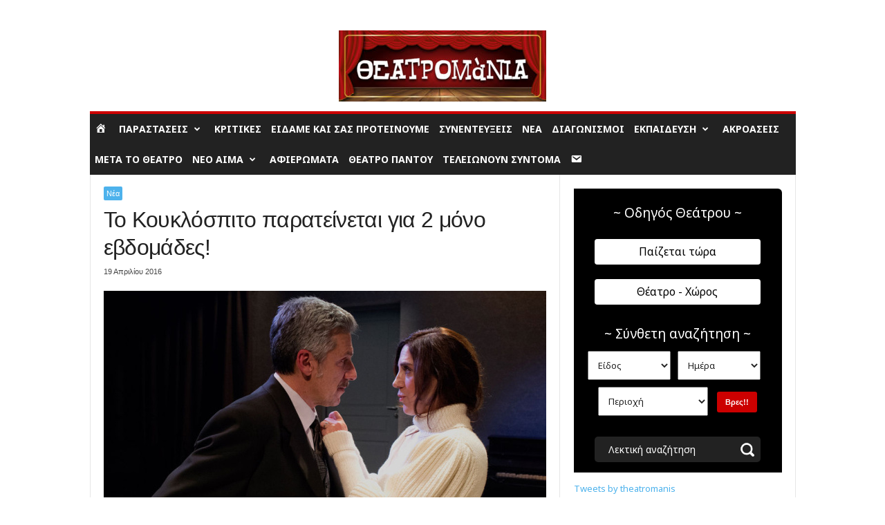

--- FILE ---
content_type: text/html; charset=UTF-8
request_url: https://www.theatromania.gr/wp-admin/admin-ajax.php?td_theme_name=Newsmag&v=5.4.3.3
body_size: -388
content:
{"249547":2396}

--- FILE ---
content_type: text/html; charset=utf-8
request_url: https://www.google.com/recaptcha/api2/aframe
body_size: 267
content:
<!DOCTYPE HTML><html><head><meta http-equiv="content-type" content="text/html; charset=UTF-8"></head><body><script nonce="Fu7t6fBxx1QP4c001G5Fjg">/** Anti-fraud and anti-abuse applications only. See google.com/recaptcha */ try{var clients={'sodar':'https://pagead2.googlesyndication.com/pagead/sodar?'};window.addEventListener("message",function(a){try{if(a.source===window.parent){var b=JSON.parse(a.data);var c=clients[b['id']];if(c){var d=document.createElement('img');d.src=c+b['params']+'&rc='+(localStorage.getItem("rc::a")?sessionStorage.getItem("rc::b"):"");window.document.body.appendChild(d);sessionStorage.setItem("rc::e",parseInt(sessionStorage.getItem("rc::e")||0)+1);localStorage.setItem("rc::h",'1768853815006');}}}catch(b){}});window.parent.postMessage("_grecaptcha_ready", "*");}catch(b){}</script></body></html>